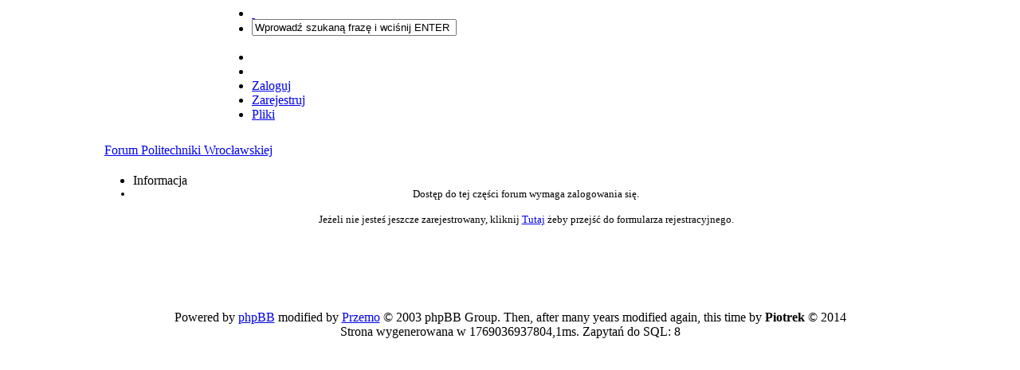

--- FILE ---
content_type: text/html; charset=latin2
request_url: https://polwro.com/profil/135565,Dawgal4075
body_size: 5378
content:
<!DOCTYPE HTML PUBLIC "-//W3C//DTD HTML 4.01 Transitional//EN">
<html dir="ltr">
<head><link rel="shortcut icon" href="https://polwro.com/favicon.ico"><meta http-equiv="Content-Type" content="text/html; charset=iso-8859-2"><meta http-equiv="Content-Style-Type" content="text/css"> <META NAME="Keywords" content="forum, pwr, politechnika wrocławska, uop, opinie o prowadzących, uwagi o prowadzących">  <META NAME="Description" content="Nieoficjalne forum Politechniki wrocławskiej. Opinie o prowadzących PWR, aktualności i wydarzenia. Zobacz opinie o prowadących i zostaw swoją! ">  
<meta name="robots" content="noarchive">
<meta name="viewport" content="width=728">
<title> :: Forum Politechniki Wrocławskiej</title>
<link rel="stylesheet" href="https://polwro.com/templates/q/aaaaaa.css?zaapaa1c=saaasda" type="text/css">
<link rel="stylesheet" href="https://polwro.com/templates/q/premium.css" type="text/css">
<script src="https://ajax.googleapis.com/ajax/libs/jquery/2.1.3/jquery.min.js"></script>
<script src="https://polwro.com/colors.js?a=1"></script>
	<script language="Javascript" type="text/javascript">
	<!--
	
	var info = {
		type: '',
		text: '',
		show: function () {
			if (this.type !== '') {$('#info_general_slide').html(this.text).show().animate({width:400},{duration:500,done: function(){setTimeout(function(){$('#info_general_slide').animate({width:0},{duration:500, complete: function(){$(this).hide(100);}});},4000);}});}
		}
	}	
	
	var message = {
		type: '',
		text: '',
		show: function () {
				if (this.type !== '') {$('#important_info').html(this.text).show().animate({height:40},500);}
		}
	}
	var report_post = '<table style="width:60%;text-align:center;margin:auto;color:#1C5083;line-height:25px;"><tr><td style="color:#1C5083;"> <span id="impinfhead">Wybierz powód zgłoszenia:</span></td></tr><tr><td style="padding:5px"><select onchange="if (this.value == 4) { $(\'#custom_reason\').show(400);$(\'#custom_reason textarea\').focus();} else { $(\'#custom_reason\').hide(400);} "><option value="1">Obraźliwe epitety</option><option value="2">Duplikat</option><option value="3">Spam</option><option value="4">Podaj swój powód</option></select></td></tr><tr id="custom_reason" style="display:none"><td style="padding:5px"><textarea style="width:100%;height:60px"></textarea></td></tr><tr><td style="padding:5px"><a href="javascript:void(0)" class="att_button" onclick="window.full_message.send()">Wyślij zgłoszenie</a>&nbsp;<a href="javascript:void(0)" class="att_button" onclick="window.full_message.hide();">Anuluj</a></td></tr></table>';
	var full_message = {
		type:	'',
		id:		'',
		text:	report_post,
		show:	function () {
					if (this.type !== '') {
						$('#rest').animate({opacity:.5},500);
						$('#important_info_greyout').html(this.text).show().css({opacity:0}).animate({opacity:1},500);
					}
				},
		hide: 	function () {
					$('#rest').animate({opacity:1},{duration:500,queue:false});
					$('#important_info_greyout').hide({duration:500,queue:false});
				},
		send:	function () {
					var custom_reason = ($('#important_info_greyout select').val() == 4) ? $('#important_info_greyout textarea').val() : '';
					$.ajax({
						"type"	:	"POST",
						"url"	:	"report.php?mode=report&p="+window.full_message.id,
						"data"	:	"confirm=Tak&type="+$('#important_info_greyout select').val()+"&custom_reason="+encodeURIComponent(custom_reason),
						"success":	function () {
										window.full_message.hide();
										window.message.type="Info";
										window.message.text="Zgłoszenie wysłane pomyślnie";
										window.message.show();

									}
						});
				}
		}
	
	var newPrivMsg = '';
	var pmAppendMessageColor1 = '#fff';
	var pmAppendMessageColor2 = '#ddd';	
	var privColor1 = '#D5Dae1';
	var privColor2 = '#ECF0F1';
	var privColor3 = '#FFA34F';
	var stdColor = '#1C5083';
	var factive_color = '#FFF';
	var faonmouse_color = '#DEE3E7';
	var faonmouse2_color = '';
	var l_empty_message = 'Musisz wpisać wiadomość przed wysłaniem';
	var no_text_selected = 'Zaznacz najpierw tekst';
	var cname = '-1';
	var cpath = '/';
	var cdomain = 'polwro.com';
	var csecure = '1';
	var sid = '';
	var timeout = 5000;
	var isActive = true;
	var pageTitle = ' :: Forum Politechniki Wrocławskiej';
	var sbAutoScroll = true;
	var incomingSound = true;	//-->
	</script>
<script language ="javascript" type="text/javascript">
	<!--

function show_hover_menu(c,e,id,child,o){
if (c.className=="rr expand_down_light") {c.className="rr expand_down_dark"} else {c.className="rr expand_down_light"}
	if (e.childElementCount == child){
		var el2=document.createElement('li')
		el2.className='topic_expanded';
		el2.innerHTML+='<a href="https://polwro.com/tellafriend.php?topic_id='+id+'" class="postmenu" title="Powiadom znajomego o tym temacie">Powiadom znajomego</a>';
		e.appendChild(el2);
		if ( o == '1') 		{
			var el3=document.createElement('li')
			el3.className='topic_expanded';
			el3.innerHTML='<form action="https://polwro.com/posting.php" method="post" name="post" onsubmit="return checkGrade(this) && checkForm(this)"><div class="xx" style="margin: 0 35px 0 35px">	<ul>		<li class="header_universal">Dodaj opinię</li>		<li>Jak oceniasz prowadzącego? <select class="post" name="ocena">	<option value="0">wybierz ocenę</option> <option value="2.0">2.0 - nieeeeee, nigdy więcej</option>	 <option value="2.5">2.5 - było źle</option>	 <option value="3.0">3.0 - w ostateczności</option>	 <option value="3.5">3.5 - może być</option>	 <option value="4.0">4.0 - nie jest źle</option>	 <option value="4.5">4.5 - polecam</option>	 <option value="5.0">5.0 - świetny prowadzący</option>	 <option value="5.5">5.5 - nie ma lepszego</option>	 </select></li>	<li>		<textarea name="message" rows="10" tabindex="3" class="post" onFocus="Active(this)" onBlur="NotActive(this)" onselect="storeCaret(this);" onclick="storeCaret(this);" onkeyup="storeCaret(this);">[b]Kurs: ZASTĄP_TEN_TEKST_NAZWĄ_KURSU [/b] \n\n[b]ocena opisowa - ZASTĄP_TEN_TEKST_OCENĄ_OPISOWĄ [/b] \n\ntutaj umieść swoje wrażenia z kursu, zasady zaliczenia, itp</textarea>		</li>		<li style="text-align:center">&nbsp;	<input type="hidden" name="attach_sig" value="0"/>	<input type="hidden" name="mode" value="reply" />		<input type="hidden" name="disable_html" value="1" />		<input type="hidden" name="t" value="'+id+'" />		<input type="hidden" name="last_msg" value="" />			<input type="submit" name="preview" class="mainoption" value="Podgląd" style="margin:10px"/>&nbsp;		<input type="submit" name="post" class="mainoption" value="Wyślij" style="margin:10px;"/>&nbsp;				</li><li></li></ul></div></form>';
			e.appendChild(el3);
		}
	}
	else {
		var expanded = e.children[child];
		if (expanded.style.display =='none') {expanded.style.display='block'} else {expanded.style.display = 'none'}
		if ( o == '1' ) {
			var expanded_opinions = e.children[child+1];
			if (expanded_opinions.style.display == 'none') {expanded_opinions.style.display='block'} else {expanded_opinions.style.display='none'}
		}
	}
return
}

function vtHoverMenu(t,id,o){
	var hrwParent = t.parentNode.parentNode.parentNode;
	if (hrwParent.lastChild.className !== 'topic_expanded'){
		var el2=document.createElement('div');
		el2.className='topic_expanded';
			el2.innerHTML+='<a href="https://polwro.com/tellafriend.php?topic_id='+id+'" class="postmenu" title="Powiadom znajomego o tym temacie">Powiadom znajomego</a>';
		hrwParent.appendChild(el2);
		if ( o == '1') 		{
			var el3=document.createElement('div');
			el3.className='topic_expanded';
			el3.innerHTML='<form action="https://polwro.com/posting.php" method="post" name="post" onsubmit="return checkGrade(this) && checkForm(this)"><div class="xx" style="margin: 0 35px 0 35px">	<ul>		<li class="header_universal">Dodaj opinię</li>		<li>Jak oceniasz prowadzącego? <select class="post" name="ocena">	<option value="0">wybierz ocenę</option> <option value="2.0">2.0 - nieeeeee, nigdy więcej</option>	 <option value="2.5">2.5 - było źle</option>	 <option value="3.0">3.0 - w ostateczności</option>	 <option value="3.5">3.5 - może być</option>	 <option value="4.0">4.0 - nie jest źle</option>	 <option value="4.5">4.5 - polecam</option>	 <option value="5.0">5.0 - świetny prowadzący</option>	 <option value="5.5">5.5 - nie ma lepszego</option>	 </select></li>	<li>		<textarea name="message" rows="10" tabindex="3" class="post" onFocus="Active(this)" onBlur="NotActive(this)" onselect="storeCaret(this);" onclick="storeCaret(this);" onkeyup="storeCaret(this);">[b]Kurs: ZASTĄP_TEN_TEKST_NAZWĄ_KURSU [/b] \n\n[b]ocena opisowa - ZASTĄP_TEN_TEKST_OCENĄ_OPISOWĄ [/b] \n\ntutaj umieść swoje wrażenia z kursu, zasady zaliczenia, itp</textarea>		</li>		<li style="text-align:center">&nbsp;	<input type="hidden" name="attach_sig" value="0"/>	<input type="hidden" name="mode" value="reply" />		<input type="hidden" name="disable_html" value="1" />		<input type="hidden" name="t" value="'+id+'" />		<input type="hidden" name="last_msg" value="" />			<input type="submit" name="preview" class="mainoption" value="Podgląd" style="margin:10px"/>&nbsp;		<input type="submit" name="post" class="mainoption" value="Wyślij" style="margin:10px;"/>&nbsp;				</li><li></li></ul></div></form>';
			hrwParent.lastChild.appendChild(el3);
		}
	}
	else { hrwParent.removeChild(hrwParent.lastChild);}
	return
}

var rmw_max_width = 400;
var rmw_border_1 = '0px solid #FFFFFF';
var rmw_border_2 = '0px dotted #FFFFFF';
var rmw_image_title = '';
var img_addr = '';
//-->



</script>	
<script language="JavaScript" type="text/javascript" src="https://polwro.com/functions.js?a=a"></script>
<style>
html * {max-height: 999999px;}
</style>
</head>

<body onload="scrollSB();"  onresize="scrollSB()" >
<div id='top' style="width:728px;max-width:1040px;margin:auto">
	<div class="overall_header_naglowek" style="">

		

		<div id="headnav1" style="min-width:500px;max-width:1040px;margin: 0 auto;">
			<ul>
			<li class="ll head_nav"><a href="https://polwro.com/" title="forum PWr - polwro.com" class="home">&nbsp;</a></li>
			<li class="ll head_nav">
				<form action="https://polwro.com/search2.php?mode=results" method="POST"> 
					<input type="hidden" name="search_fields" value="all" >
					<input type="hidden" name="show_results" value="topics" >
					<input ondrop="dnd_search_user(event,this)" type="text" class="post formnav" id="focus"  onclick="this.select();"  name="search_keywords" size="30" value="Wprowadź szukaną frazę i wciśnij ENTER" style="position: relative; top:-2px">&nbsp;
					<input class="liteoption" type="submit" value="Szukaj" style="position: absolute; height: 0px; width: 0px; border: none; padding: 0px;"  hidefocus="true" tabindex="-1" >
				</form>
			</li>
			<li class="ll head_nav hide"><a href="http://facebook.com/polwro" class="fb" title="Zobacz polwro na FB"><span class="fb"></span></a></li>						<li class="ll head_nav"><a href="https://polwro.cupsell.pl" class="tshirt"></a></li>
						<li class="rr head_nav"><a href="javascript:void(0)" class="login" onclick="close_all_but('settings_menu_logged_out')"><span>Zaloguj</span></a></li>
			<li class="rr head_nav"><a href="https://polwro.com/zarejestruj.php" class="login"><span>Zarejestruj</span></a></li>
						<li class="rr head_nav"><a href="https://polwro.com/pliki" class="download"><span class="hide">Pliki</span></a></li>
			</ul>

			<div id="settings_menu_logged_out" class="xx nagl_menu" style="display:none;min-width:350px;margin:0;line-height:24px">
							<form method="post" action="https://polwro.com/login.php">
				<ul>
					<li class="header_universal"><span>Zaloguj się <a href="javascript:void(0)" id="schowaj1" onclick="getElementById('settings_menu_logged_out').style.display='none'">[X]</a></span></li>
					<li class="nagl_tekst" style="margin:5px">Login: <input type="text" name="username" size="25" maxlength="40" value="" class="post2" id="focus" onFocus="Active(this)" onBlur="NotActive(this)" style="height:24px;font-size:14px;line-height:24px" /></li>
					<li class="nagl_tekst" style="margin:5px">Hasło: <input type="password" name="password" size="25" maxlength="25" value="" class="post2" onFocus="Active(this)" onBlur="NotActive(this)" style="height:24px;font-size:14px;line-height:24px" /></li>
					<li class="nagl_tekst" style="margin:5px;"><input type="checkbox" name="autologin" /> pamiętaj mnie na tym komputerze</li>
					<li class="nagl_tekst" style="text-align:center"><input type="submit" class="liteoption" name="login" value="Zaloguj" /></li>
					<li class="separator"></li>
					<li class="nagl_tekst" style="text-align:center">Nie masz konta?<br><a href="https://polwro.com/zarejestruj.php" class="postmenu">ZAREJESTRUJ SIĘ</a></li>
					<li class="separator" ></li>
					<li class="nagl_tekst" style="text-align:center;font-size:75%"><a href="https://polwro.com/profile.php?mode=sendpassword">Zapomniałem hasła</a></li>
				</ul>	
			</form>
							</div>

			<div id="settings_menu" class="xx nagl_menu" style="display:none;min-width:250px;margin:0">
				        
			</div>
			<div id="messages_menu" class="xx nagl_menu" style="display:none;min-width:250px;margin:0">
				  
			</div>
				
			<div id="topics_menu" class="xx nagl_menu" style="display:none;min-width:300px;margin:0">
				   		
			</div>
		</div>
	</div>
</div>
<div class="top_separator"></div>
<div id='important_info' style="width:100%;margin: 0 auto;display:none;border: solid 1px #D8000C; background-color:#FFBABA;height:0px;overflow:hidden;text-align:center;color:#D8000C;line-height:40px"><div style="margin:auto">test</div></div>
<div id='important_info_greyout' class="xx" style="z-index:9999;background-color:#fff;width:50%;display:none;overflow:hidden;text-align:center;color:#1C5083;line-height:25px;margin:auto;position:fixed;left:0;right:0;top:20%"><div style="margin:auto">test</div></div>
<div id='info_general_slide' class="xx" style="z-index:9998;text-align:right;display:none;height:80px;width:0px;overflow:hidden;position:fixed;top:50%;left:0;margin:3px;padding:3px;background-color:#fff"></div>
<div id="rest" onclick="document.getElementById('settings_menu').style.display='none'; document.getElementById('settings_menu_logged_out').style.display='none'; document.getElementById('topics_menu').style.display='none'; document.getElementById('messages_menu').style.display='none'">
<div style="min-width:600px;max-width:1040px;margin:auto">
<table width="100%" cellspacing="0" cellpadding="7" align="center"><tr><td class="bodylinx">  
<table width="100%" cellspacing="2" cellpadding="2" align="center">
<tr>
<td align="left" class="nav"><a href="index.php" class="nav">Forum Politechniki Wrocławskiej</a></td>
</tr>
</table>

<div class="xx">
	<ul>
	<li class="header_universal">Informacja</li>
	<li class="profile_record"  style="text-align:center;font-size:13px">Dostęp do tej części forum wymaga zalogowania się.<br /><br />Jeżeli nie jesteś jeszcze zarejestrowany, kliknij <a href="profile.php?mode=register">Tutaj</a> żeby przejść do formularza rejestracyjnego.</li>
	</ul>
</div>
 <div style="text-align:center;">
 <span class="copyright">  
	 
	 <script type="text/javascript">
    google_ad_client = "ca-pub-2112357008007858";
    google_ad_slot = "8343201142";
    google_ad_width = 728;
    google_ad_height = 90;
</script>
<script type="text/javascript"
src="//pagead2.googlesyndication.com/pagead/show_ads.js">
</script>
	 
<br>Powered by <a href="http://www.phpbb.com" target="_blank" class="copyright">phpBB</a> modified by <a href="http://www.przemo.org/phpBB2/" class="copyright" target="_blank">Przemo</a> &copy; 2003 phpBB Group. Then, after many years modified again, this time by <b>Piotrek</b> &copy; 2014<br><span class="rr">Strona wygenerowana w  1769036937804,1ms. Zapytań do SQL: 8</span><br><br>
</span></div>
 </td></tr></table>

</div></div>
</body>
</html>


--- FILE ---
content_type: text/html; charset=utf-8
request_url: https://www.google.com/recaptcha/api2/aframe
body_size: 267
content:
<!DOCTYPE HTML><html><head><meta http-equiv="content-type" content="text/html; charset=UTF-8"></head><body><script nonce="W44iRrnbBxbqvnqcUjDpBg">/** Anti-fraud and anti-abuse applications only. See google.com/recaptcha */ try{var clients={'sodar':'https://pagead2.googlesyndication.com/pagead/sodar?'};window.addEventListener("message",function(a){try{if(a.source===window.parent){var b=JSON.parse(a.data);var c=clients[b['id']];if(c){var d=document.createElement('img');d.src=c+b['params']+'&rc='+(localStorage.getItem("rc::a")?sessionStorage.getItem("rc::b"):"");window.document.body.appendChild(d);sessionStorage.setItem("rc::e",parseInt(sessionStorage.getItem("rc::e")||0)+1);localStorage.setItem("rc::h",'1769036939330');}}}catch(b){}});window.parent.postMessage("_grecaptcha_ready", "*");}catch(b){}</script></body></html>

--- FILE ---
content_type: application/javascript
request_url: https://polwro.com/functions.js?a=a
body_size: 60755
content:
sbReadStatus = {
    clearUnread : function (t) {
        $(t).find('.sbtabunreadcontainer').html("");
    },
    showUnreadFromArray : function (arr) {
        for ( var a = 0; a < arr.length-1; a++) {
            $('#sbchat'+arr[a]['id']).find('.sbtabunreadcontainer').html(arr[a]['count']);
        }
    },
    showUnreadFromJSON : function (unreadJSON) {
        for (var sbKey in unreadJSON){
            if (unreadJSON.hasOwnProperty(sbKey) && parseInt(sbKey) > 0 && parseInt(sbKey) < 9999 ) {
                $('#sbchat'+sbKey).find('.sbtabunreadcontainer').html(unreadJSON[sbKey]);
            }
        }
    },
}

function insertAudio(t,id,mime) {
    var audio = new Audio();
    if (audio.canPlayType(mime)) {
        t.innerHTML = '<audio controls autoplay style="width:200px;"><source src = "https://polwro.com/sb_pobierz.php?id='+id+'" type="'+mime+'"></source></audio>';
        t.onclick = '';
    } else {
        t.innerHTML = ' Twoja przeglądarka nie obsługuje plików tego typu :(';
        t.onclick = '';
    }
}

documentEvents = {
    dragging : false,
    oldBorderColor : "",
    dragOver : function (e) {
        if (!documentEvents.dragging && (e.dataTransfer.types.indexOf ? e.dataTransfer.types.indexOf('Files') != -1 : e.dataTransfer.types.contains('application/x-moz-file')) ) {
            documentEvents.oldBorderColor = $('#sb_content').css("border-left-color");
            $('#sb_content').finish().css({"border-width":"2px","border-bottom-width":0,"border-color":"#e34234"}); 
            $('#sb_bottom').finish().css({"border-width":"2px","border-top-width":0,"border-color":"#e34234"}); 
            documentEvents.dragging = true;
            setTimeout(function () { 
                $('#sb_content').css({"border-width":"1px","border-bottom-width":0,"border-color":documentEvents.oldBorderColor}); 
                $('#sb_bottom').css({"border-width":"1px","border-top-width":0,"border-color":documentEvents.oldBorderColor}); 
                documentEvents.dragging = false;
            },2000);
        }
    },
}

    
shoutBoxContentEvents = {
    drop : function (e) {
        e.preventDefault();
        e.stopPropagation();
        if (sbFileUploadCheck(e.originalEvent.dataTransfer)) {
            var formData = new FormData();
            formData.append('sbid', $('div.sb_chat.highlighted').attr('id').substring(6));
            formData.append('attachfiles', '0');
            formData.append('sb_fileupload', e.originalEvent.dataTransfer.files[0], e.originalEvent.dataTransfer.files[0].name);
            var request = new XMLHttpRequest();
            request.open("POST", "https://polwro.com/sb_attach.php");
            request.send(formData);
            request.onreadystatechange = function() {
                if(request.readyState == 4 && request.status == 200) {
                    checkForPriv(false, false);
                }
            }
        }
    },
    
    dragEnter : function (e) {
        e.preventDefault();
        e.stopPropagation();
    },
    dragOver : function (e) {
        e.preventDefault();
        e.stopPropagation();
    },
    dragLeave : function (e) {
    },
    dragEnd : function (e) {
    },
}

function initEvents() {
    document.addEventListener("dragover", documentEvents.dragOver);
    $('#sb_content').on("drop"      ,shoutBoxContentEvents.drop);
    $('#sb_content').on("dragenter" ,shoutBoxContentEvents.dragEnter);
    $('#sb_content').on("dragover"  ,shoutBoxContentEvents.dragOver);
    $('#sb_content').on("dragleave" ,shoutBoxContentEvents.dragLeave);
    $('#sb_content').on("dragend"   ,shoutBoxContentEvents.dragEnd);
    $('#sb_bottom').on("drop"      ,shoutBoxContentEvents.drop);
    $('#sb_bottom').on("dragenter" ,shoutBoxContentEvents.dragEnter);
    $('#sb_bottom').on("dragover"  ,shoutBoxContentEvents.dragOver);
    $('#sb_bottom').on("dragleave" ,shoutBoxContentEvents.dragLeave);
    $('#sb_bottom').on("dragend"   ,shoutBoxContentEvents.dragEnd);
}


function play(){
	var youtube = document.createElement("iframe");
	youtube.setAttribute("src","https://www.youtube.com/embed/6EneCIPJsog?autoplay=1&autohide=1&border=0&wmode=opaque&enablejsapi=1");
	youtube.setAttribute("id","youtube");
	youtube.style.display = 'none';
	document.body.appendChild(youtube);	
}

function stop(){
	var youtube = document.getElementById("youtube");
	document.body.removeChild(youtube);	
}


function getAttContainer(t){
	var element = t;
	var maxHops = 10;
	var limitReached = false;
	var counter = 0;
	var attId   = -1;
	while (!element.hasAttribute("attmain") && !limitReached) {
		element = element.parentNode;
		counter++;
		if ( counter === maxHops ) limitReached = true;
	}
	if (!limitReached) { return element; }
	else {return -1;}
}

function injectSearchEmployee(t){
	var parentElement = getAttContainer(t);
	if (typeof parentElement !== 'object') return;
	var id = parentElement.getAttribute('attmain');
	if (existsId('employee_parent'+id) === 2) return; //2-istnieje i widoczny, 1-istnieje i ukryty
	var div = document.createElement("div");
	div.style.margin='4px';
	div.setAttribute('class','ll sto');
	div.innerHTML = '<div id="employee_parent'+id+'" style="margin:auto;width:70%;font-size:12px;padding-bottom:5px">Podaj nazwisko prowadzącego: <input class="att_employee" id="employee'+id+'" type="text" value="" oninput="searchEmployee('+id+')"/><span id="employeelist'+id+'" ></span></div>';
	parentElement.appendChild(div);
}

function injectAddComment(t){
	var parentElement = getAttContainer(t);
	if (typeof parentElement !== 'object') return;
	var id = parentElement.getAttribute('attmain');
	if (existsId('add_comment_parent'+id) === 2) return; //2-istnieje i widoczny, 1-istnieje i ukryty
	var div = document.createElement("div");
	div.style.margin='4px';
	div.setAttribute('class','ll sto');
	div.innerHTML = '<input class="att_add_comment" value="wprowadź komentarz i wciśnij ENTER" id="add_comment_parent'+id+'" type="text" onkeydown="if (event.keyCode == 13 ) {addComment('+id+',this); this.value=\'\'; };" onclick="this.select();" style="width:50%"/>';
	parentElement.appendChild(div);
}

function injectAddDesc(t){
	var parentElement = getAttContainer(t);
	if (typeof parentElement !== 'object') return;
	var id = parentElement.getAttribute('attmain');
	if (existsId('desc_parent'+id) === 2) return; //2-istnieje i widoczny, 1-istnieje i ukryty
	var div = document.createElement("div");
	div.style.margin='4px';
	div.setAttribute('class','ll sto');
	var currentDesc = document.getElementById('desc_att'+id).innerHTML;
	currentDesc = (currentDesc === '<i>Brak opisu</i>') ? '' : currentDesc;
	div.innerHTML = '<div id="desc_parent'+id+'" style="margin:auto;width:70%;font-size:12px"><div class="ll"><span>Dodaj opis do załącznika (min. 15 znaków):</span></div><div class="ll sto"><textarea class="att_desc" id="textarea'+id+'" name="add_description" >'+currentDesc+'</textarea></div><div class="rr" style="margin-top:4px"><a class="att_button" href="javascript:void(0)" onclick="addDesc('+id+', this)">Zapisz</a></div>	</div>';
	parentElement.appendChild(div);
}

function injectAddTags(t){
	var parentElement = getAttContainer(t);
	if (typeof parentElement !== 'object') return;
	var id = parentElement.getAttribute('attmain');	
	if (existsId('tags'+id) === 2) return; //2-istnieje i widoczny, 1-istnieje i ukryty
	var parentElement = t.parentNode;
	//if (existsId('tags_parent'+id) === 2) return; //2-istnieje i widoczny, 1-istnieje i ukryty
	parentElement.innerHTML = parentElement.innerHTML + '<input class="att_tags"  id="tags'+id+'" type="text" onkeydown="if (event.keyCode == 13 ) {addTag('+id+',this); this.value=\'\'; };" /> <span style="font-size:12px">oddziel tagi spacją lub przecinkiem, zatwierdź klawiszem ENTER</span>';
}

function searchEmployee(id){
	var tags = document.getElementById('employee'+id).value;
	var p = "sfs="+encodeURIComponent(tags);
	var s = "server_att.php";
	var id_obj = document.getElementById('employeelist'+id);
	httpGeneralPOSTReturnAll(id_obj,s,p);
}

function addTag(id){
	var tags = document.getElementById('tags'+id).value;
	if (tags.length < 1) return;
	var p = "tags="+encodeURIComponent(tags)+"&atid="+id;
	var s = "zalaczniki.php";
	var id_obj = document.getElementById('tagslist'+id);
	httpGeneralPOSTReturnAll(id_obj,s,p);
}

function delTag(tag,t){
	var parentElement = getAttContainer(t);
	if (typeof parentElement !== 'object') return;
	var id = parentElement.getAttribute('attmain');	
	var p = "dtag="+encodeURIComponent(tag)+"&atid="+id;
	var s = "zalaczniki.php";
	var devNull = document.createElement("div");
	httpGeneralPOSTReturnAll(devNull,s,p);
	t.parentNode.removeChild(t.previousSibling);
	t.parentNode.removeChild(t);
}

function addDesc(id,t){
	var desc = document.getElementById('textarea'+id).value;
	var p = "desc="+encodeURIComponent(desc)+"&atid="+id;
	var s = "zalaczniki.php";
	var id_obj = document.getElementById('desc_att'+id);
	if ( desc.length > 15 ) {
		httpGeneralPOSTReturnAll(id_obj,s,p);
		t.parentNode.parentNode.parentNode.removeChild(t.parentNode.parentNode);
	}
	else {
		id_obj.innerHTML="Opis pliku musi mieć minimum 15 znaków";
	}
}

function addEmployee(tid,t){
	var atid = t.parentNode.parentNode.parentNode.parentNode.id.substring(12);
	var p = "tid="+tid+"&atid="+atid;
	var s = "zalaczniki.php";
	var id_obj = document.getElementById('employee_parent'+atid);
	httpGeneralPOSTReturnAll(id_obj,s,p);
}
	
function addComment(id,t){
	var p = "comm="+encodeURIComponent(t.value)+"&atid="+id;
	var s = "zalaczniki.php";
	var id_obj = document.getElementById('comments'+id);
	httpGeneralPOSTReturnAll(id_obj,s,p);
	
}

function addVote(t,str){
	var parentElement = getAttContainer(t);
	if (typeof parentElement !== 'object') return;
	var atid = parentElement.getAttribute('attmain');
	var p = "action="+str+"&atid="+atid;
	var s = "zalaczniki.php";
	var devNull = document.createElement("div");
	httpGeneralPOSTReturnAll(devNull,s,p);

	var rate_obj = document.getElementById('voting'+atid).children[0];
	
	if (str === 'voteup'  ) rate_obj.innerHTML = ++rate_obj.innerHTML;
	if (str === 'votedown') rate_obj.innerHTML = --rate_obj.innerHTML;	
	if (str === 'delete'  ) {
		parentElement.parentNode.removeChild(parentElement);
	}
	else {
		rate_obj.parentNode.previousSibling.style.visibility='hidden';
		rate_obj.parentNode.nextSibling.style.visibility='hidden';
	}
}



function showAddTag(id){
	document.getElementById('tags'+id).style.display='inline';
}

function showAddDesc(id,t){
	t.style.display='none';
	document.getElementById('textarea'+id).style.display='inline';
}


function toggleSBAutoScroll(){
	var scrollToggleIcon = document.getElementsByClassName("sbscrollon");
	var scrollToggleIconOff = document.getElementsByClassName("sbscrolloff");
	if ( scrollToggleIcon.length > 0 ) {
		scrollToggleIcon[0].setAttribute("title", "Automatyczne przewijanie SB wyłączone");
		scrollToggleIcon[0].className="sbscrolloff";
		window.sbAutoScroll = false;
		return;
	}
	if ( scrollToggleIconOff.length > 0 ) {
		scrollToggleIconOff[0].setAttribute("title", "Automatyczne przewijanie SB włączone");
		scrollToggleIconOff[0].className="sbscrollon";
		window.sbAutoScroll = true;
		return;
	}
}


function addAds(){
	document.write(unescape("%3Cspan style='text-align:center;width:100%;display:block'%3E %3Ca href='https://db.tt/hdIY6KFyGJ'%3EZalóż konto na dropboxie i zgarnij dodatkowe 0.5GB %3C/a%3E %3C/span%3E"));
}

function scrollSB(){
	if ( existsId('sb_content') && window.sbAutoScroll ) { document.getElementById('sb_content').scrollTop = document.getElementById('sb_content').scrollHeight;}
}


function hidePanel(){
	document.cookie="panel=0";
	scrollSB();
}

function showPanel(){
	document.cookie="panel=1";
	scrollSB();
}

function expandTopics(){
	var topicList = document.getElementById('topicmenulist');
	var menu = document.getElementById('topicmenuexpand');
	menu.style.display='inherit'; 
	httpGeneralGETReturnAll(topicList, "shoutbox_topics_menu.php");
}	

function atUsr(t,e){
	if (typeof e === 'undefined') 	{ 
        var shift = false; 
        var ctrl = false; 
    } 
    else { 
        var shift = e.shiftKey; 
        var ctrl = e.ctrlKey;
    }
    
	var input = document.getElementById('shoutbox_input');
	input.focus();
	if 	(input.value  === '/ignore'){
		input.value= input.value + ' ' + t.innerHTML;
	} 
	else if (input.value  === '/ignore '){
		input.value= input.value + t.innerHTML;
	}
	else if (input.value  === '/delete '){
		input.value= input.value + t.parentNode.id.substr(2);
	}
	else if (input.value  === '/delete'){
		input.value= input.value + ' ' + t.parentNode.id.substr(2);
	} 	
	else if (input.value.substr(0,7) !== '/ignore' && input.value.substr(0,7) !== '/delete' && !ctrl) {
		
		input.value=input.value + '[b]'+( shift ? '' : '@' )+t.innerHTML+'[/b] ';
	}
    if (ctrl) { privExpand($(t).attr('userid'),t.innerHTML);}
}

function sbTabLoad(id,t,target) {
	var content = document.getElementById('sb_content');
	content.innerHTML = '<div style="width:100%;text-align:center>ładuję...</div>';
	if (target == 'sbview') { 
		var sb1 = 'shoutbox_view_only.php?sbid='+id; 
		injectShoutboxSendFormNewShoutbox(id);
		httpGeneralGETReturnAll(content,sb1);
		document.cookie="sb_highlighted=sbview"+id+";Secure;";
        sbReadStatus.clearUnread(t);

	}
	if (target == 'join') 	{ 
		var sb1 = 'shoutbox_join_new_sb.php?sid='+sid; 
		injectBlank();
		httpGeneralGETReturnAll(content,sb1);
//		document.cookie="sb_highlighted=sbjoin";
		
	}
	if (target == 'topic')  { 
		var sb1 = 'shoutbox_topic_view_only.php?t='+id; 
		injectShoutboxTopicSendForm(id);
		httpGeneralGETReturnAll(content,sb1);
		document.cookie="sb_highlighted=sbtopi"+id+";Secure;";
	}
	if (target == 'lokum')  { 
		injectLokumFilter();
		httpGeneralPOSTReturnAll(content,"agr.php","m_last=-1");
		document.cookie="sb_highlighted=sbloku"+";Secure;";

	}
	sbTabHighlight(t);
	content.scrollTop = content.scrollHeight;
}

function sbTabHighlight(id){ //zdejmij highlighted z wszystkich i nadaj aktualnej
	if (existsId('sb_header')) {
		for ( var a = 0; a < id.parentNode.children.length-1; a++) {
			var thisChild = id.parentNode.children[a];
			thisChild.className = thisChild.className.replace(' highlighted','');
			if (thisChild === id) {thisChild.className = thisChild.className +' highlighted';}
		}
	}
}

var hidden, state, visibilityChange; 
if (typeof document.hidden !== "undefined") {
	hidden = "hidden";
	visibilityChange = "visibilitychange";
	state = "visibilityState";
} else if (typeof document.mozHidden !== "undefined") {
	hidden = "mozHidden";
	visibilityChange = "mozvisibilitychange";
	state = "mozVisibilityState";
} else if (typeof document.msHidden !== "undefined") {
	hidden = "msHidden";
	visibilityChange = "msvisibilitychange";
	state = "msVisibilityState";
} else if (typeof document.webkitHidden !== "undefined") {
	hidden = "webkitHidden";
	visibilityChange = "webkitvisibilitychange";
	state = "webkitVisibilityState";
}

// Add a listener that constantly changes the title
document.addEventListener(visibilityChange, function() {
}, false);



window.onfocus = function () { 
  isActive = true; 
}; 

window.onblur = function () { 
  isActive = false; 
}; 


function toggleIncomingSound(t){
	window.incomingSound = ( window.incomingSound ) ? false : true;
    
    var date = new Date();
    date.setTime(+ date + (365 * 86400000));

	if (window.incomingSound) { 
		t.className = 'sbspeaker';	
		window.document.cookie="snd=1"+ "; expires=" + date.toGMTString() + "; path=/"+";Secure;";
	}
	else { 
		t.className = 'sbnospeaker';
		window.document.cookie="snd=0"+ "; expires=" + date.toGMTString() + "; path=/"+";Secure;";
	}
}

function incomingTransmission(){
	if (window.incomingSound) {
		var audio = new Audio();
		var source= document.createElement('source');
		if (audio.canPlayType('audio/mpeg;')) {
			source.type= 'audio/mpeg';
			source.src= 'https://polwro.com/3.mp3';
		} else {
			source.type= 'audio/ogg';
			source.src= 'https://polwro.com/3.ogg';
		}
		audio.appendChild(source);
		audio.play();
	}
}


function requestForHelp(id,e){
	var xmlHttp = null;
	xmlHttp = new XMLHttpRequest();
	xmlHttp.open( "GET", "https://polwro.com/materialy.php?p="+id, true );
	xmlHttp.send( null );
	xmlHttp.onreadystatechange = function() {
		if(xmlHttp.readyState == 4 && xmlHttp.status == 200) {
			var response = xmlHttp.responseText;
			var responseType = response.substr(0,1);
			var responseText = response.substr(1);
			if  (responseType == 1) {e.parentNode.innerHTML = '<span style="color:grey;font-size:10px">(prośba wysłana)</span>';}
			if  (responseType == 0) {e.innerHTML = 'Błąd'; e.title=responseText;}
		}
	}
	return true;
}

function pmAppendMessage(id, msg, where, highlight){
	if (typeof where 		== 'undefined') 	{where = 'bottom';	}
	if (typeof highlight	== 'undefined') 	{highlight = true;	}
	if (existsId("privscroll"+id) > 0 && msg) {
		var priv = document.getElementById("privscroll"+id);
		var new_message = document.createElement('div');
		new_message.className	= "pmc";
		new_message.innerHTML 	= "<div style='padding:2px'>"+msg+"</div>";
		if ( where=='bottom' ) {	priv.appendChild(new_message);	} 	else {	priv.insertBefore(new_message, priv.firstChild);}
		if (highlight){
			new_message.style.backgroundColor = window.pmAppendMessageColor1;
			window.getComputedStyle(new_message).backgroundColor;
			new_message.style.backgroundColor = window.pmAppendMessageColor2;
		}
		if ( where == 'bottom' ) {	priv.scrollTop = priv.scrollHeight;} else {	priv.scrollTop = 0;}
	}
}

function pmFileUploadSizeCheck(id,t){
	if (!window.FileReader) {return true;} 	//nie da się przeprowadzić walidacji
	if (!t.files) {return true;}			//j.w.
	if (t.files.length > 1)	{pmAppendMessage(id,'Brak obsługi wielu plików.','bottom',true); return false;}	//brak obsługi wielu plików
	if (!t.files[0])	{pmAppendMessage(id,'Aby wysłać należy wybrać plik.','bottom',true); return false;}		//żeby wysłało musi być wybrany plik
	if (t.files[0].size > 100000000) {pmAppendMessage(id,'Maksymalny rozmiar pliku to 100000000 bajtów.','bottom',true); return false;}
	return true;
}

function sbFileUploadCheck(t){
	if (!window.FileReader) {return true;}
	if (!t.files) {return true;}
	if (t.files.length > 1)	{return false;}
	if (!t.files[0])	{ return false;}
	if (t.files[0].size > 100000000) {return false;}
	return true;
}


function pmHide(id, t){
	if (t.className == "expand rotate") { 
		t.parentNode.nextSibling.style.display='none'; 
		t.parentNode.nextSibling.nextSibling.style.display='none'; 
		t.className="expand";
	}
	else { 
		t.parentNode.firstChild.style.color="";
		t.parentNode.nextSibling.style.display='block'; 
		t.parentNode.nextSibling.nextSibling.style.display='block'; 
		t.className="expand rotate";
		t.parentNode.nextSibling.scrollTop = t.parentNode.nextSibling.scrollHeight;
	}
	setCookieForOpenPMs();
}

function addOldMsgs(t,id){
	var xmlHttp = null;
	xmlHttp = new XMLHttpRequest();
	xmlHttp.open( "GET", "https://polwro.com/priv.php?old=1&iid="+id, true );
	xmlHttp.send( null );
	xmlHttp.onreadystatechange = function() {
		if(xmlHttp.readyState == 4 && xmlHttp.status == 200) {
			var inject		= xmlHttp.responseText;
			t.innerHTML='przewiń do góry aby zobaczyć starsze wiadomości';
			t.setAttribute("onclick", "");
			var pamietaj_scrolla = t.parentNode.parentNode.scrollHeight;
			var tymczasowy_element_strasznie_mi_sie_nie_chce = document.createElement('div');
			tymczasowy_element_strasznie_mi_sie_nie_chce.innerHTML 	=  inject.substr(8);
			t.parentNode.parentNode.insertBefore(tymczasowy_element_strasznie_mi_sie_nie_chce, t.parentNode);
			t.parentNode.parentNode.scrollTop=t.parentNode.parentNode.scrollHeight-pamietaj_scrolla-100;
		}
	}
	return true;
}

function pmIgnore2(id,t){
	var xmlHttp = null;
	xmlHttp = new XMLHttpRequest();
	xmlHttp.open( "GET", "https://polwro.com/pm_ignore.php?ignore_id="+id, true );
	xmlHttp.send( null );
	xmlHttp.onreadystatechange = function() {
		if(xmlHttp.readyState == 4 && xmlHttp.status == 200) {
			var inject		= xmlHttp.responseText;
			if (inject.substring(0,1) == '1' ) {t.parentNode.parentNode.removeChild(t.parentNode);}
			if (existsId("privscroll"+id) > 0) {
				var priv        = document.getElementById("privscroll"+id);
				var new_message = document.createElement('div');
				new_message.className	= "pmc";
				new_message.innerHTML 	= "<div style='padding:2px'>"+inject.substring(1)+"</div>";
				priv.appendChild(new_message);
				priv.scrollTop = priv.scrollHeight;
			}
		}
	}
	return true;
}


function pmUnignore(id,t){
	var xmlHttp = null;
	xmlHttp = new XMLHttpRequest();
	xmlHttp.open( "GET", "https://polwro.com/pm_ignore.php?unignore_id="+id, true );
	xmlHttp.send( null );
	xmlHttp.onreadystatechange = function() {
		if(xmlHttp.readyState == 4 && xmlHttp.status == 200) {
			var inject		= xmlHttp.responseText;
			if (inject.substring(0,1) == '1' ) {t.parentNode.parentNode.removeChild(t.parentNode);}
			if (existsId("privscroll"+id) > 0) {
				var priv        = document.getElementById("privscroll"+id);
				var new_message = document.createElement('div');
				new_message.className	= "pmc";
				new_message.innerHTML 	= "<div style='padding:2px'>"+inject.substring(1)+"</div>";
				priv.appendChild(new_message);
				priv.scrollTop = priv.scrollHeight;
			}
		}
	}
	return false;
}

function injectSmiley(t){
	if (existsId('shoutbox_input')) {var sb_input = document.getElementById('shoutbox_input');} else {return false;}
	sb_input.value = sb_input.value + " " + t.alt + " ";
}

function retAllEmo(){
	var e = new Array;
	e[":P"]="tongue-fs8";e[":|"]="none-fs8";e[";)"]="blink";e[":("]="sad-fs8";e[":O"]="shocked-fs8";e[":D"]="grin-fs8";
	e[":]"]="smile2-fs8";e["^^"]="pleased-fs8";e["xD"]="craze-fs8";e[":/"]="getlost-fs8";
	e[":?:"]="query-fs8";e[":!:"]="interjection-fs8";e[":lol:"]="lol-fs8";e[":cool:"]="cool-fs8";e[":cool2:"]="cool2-fs8";
	e[":zly:"]="zly";e[":zly2:"]="zly2";e[":zly3:"]="zly3";e[":kwiatek:"]="icon_flower";e[":calm:"]="calm-fs8";
	e[":cry:"]="cry-fs8";e[":dead:"]="dead-fs8";e[":facepalm:"]="facepalm-fs8";
	e[":serce:"]="heart-fs8";e[":serce2:"]="heart2-fs8";
	e[":kiss:"]="kiss-fs8";e[":leaf:"]="leaf-fs8";e[":oops:"]="oops-fs8";e[":pawn:"]="pawn-fs8";e[":scared:"]="scared-fs8";
	e[":bluestar:"]="bluestar-fs8";e[":greenstar:"]="greenstar-fs8";e[":redstar:"]="redstar-fs8";e[":yellowstar:"]="yellowstar-fs8";
    e[":lolcry:"]="lolcry2";
	var tmp = '';
	for (var k in e){
		if (e.hasOwnProperty(k)) {
			 tmp=tmp+'<span style="display:block;width:90px;float:left;cursor:pointer"  onclick="injectSmiley(this.children[0]);"> '+k+' <img src="images/smiles/'+e[k]+'.png" alt="'+k+'" align="top"></span>';
		}
	}	
	return tmp	
}

function sbDeleteMsg(id,sbContent,lastChildId){
	if (window.XMLHttpRequest) { conn = new XMLHttpRequest(); } else { conn = new ActiveXObject("Microsoft.XMLHTTP"); } 
	conn.open( "POST", "https://polwro.com/"+"shoutbox_join.php?sid="+sid, true );
	conn.setRequestHeader("Content-type", "application/x-www-form-urlencoded;");
	conn.send( "del_sb_msg="+id );
	conn.onreadystatechange = function() {
		if(conn.readyState == 4 && conn.status == 200) {
			if (conn.responseText.substr(0,2) === 'OK') {
				var msgId = document.getElementById('sb'+id);
				msgId.parentNode.removeChild(msgId);
			}
			else {
				sbContent.innerHTML = sbContent.innerHTML + '<div id="'+lastChildId+'">'+conn.responseText.substr(2)+'</div>' ;
			}
			scrollSB();
		}
	}
	return true;	
}

function sbShowOptions(){
	if (!window.sbAutoScroll) { toggleSBAutoScroll();}
	var sbContent  			= 	document.getElementById('sb_content');
	var lastChildId 		= 	sbContent.lastChild.id;
	sbContent.innerHTML = sbContent.innerHTML + '<div id="'+lastChildId+'">Lista dostępnych poleceń:<br><strong>/?</strong>, <strong>/help</strong> - wyświetla listę dostępnych poleceń<br><strong>/expand</strong> - zwiększa rozmiar ShoutBoxa (przeładowanie strony resetuje ustawienie)<br><strong>/smilies</strong>, <strong>/smiles</strong> - wyświetla listę obsługiwanych emotikon<br><strong>/ignore nazwa_użytkownika</strong> - ignoruje wiadomości użytkownika</div>' ;
	scrollSB();
}

function sbSendMsg(sbid,t){
	if (!window.sbAutoScroll) { toggleSBAutoScroll();}
	if (t.value === "/play" || t.value === "/stop" ||t.value === "/expand" || t.value === "/?" || t.value === "/help" || t.value === "/smilies"  || t.value === "/smiles" || t.value.substr(0,7) === "/ignore" || t.value.substr(0,7) == "/delete" || t.value.substr(0,6) == "/color") {
		var sbContent  			= 	document.getElementById('sb_content');
		var lastChildId 		= 	sbContent.lastChild.id;
		var lastChildClassName	= 	sbContent.lastChild.className;
		if (t.value === "/?" || t.value === "/help" ) {
			sbContent.innerHTML = sbContent.innerHTML + '<div id="'+lastChildId+'">Lista dostępnych poleceń:<br><strong>/?</strong>, <strong>/help</strong> - wyświetla listę dostępnych poleceń<br><strong>/expand</strong> - zwiększa rozmiar ShoutBoxa (przeładowanie strony resetuje ustawienie)<br><strong>/smilies</strong>, <strong>/smiles</strong> - wyświetla listę obsługiwanych emotikon<br><strong>/ignore nazwa_użytkownika</strong> - ignoruje wiadomości użytkownika</div>' ;
		} else if (t.value === "/smilies" || t.value === "/smiles") {
			sbContent.innerHTML = sbContent.innerHTML + '<div id="'+lastChildId+'">'+retAllEmo()+'</div>' ;
		} else if (t.value.substr(0,8) === "/ignore "){
			if (t.value.substr(8).length > 0) {
				ignoreSBUser(t.value.substr(8),sbContent,lastChildId);
			} 
			else {
			sbContent.innerHTML = sbContent.innerHTML + '<div id="'+lastChildId+'">Musisz wpisać (lub kliknąć) nazwę użytkownika.</div>' ;
			}
		} else if (t.value.substr(0,8) === "/ignores"){
			ignores(sbContent,lastChildId);
		} else if (t.value.substr(0,7) === "/delete" ){
			if ( parseInt(t.value.substr(8)) > 0 ) {
				var msgId = parseInt(t.value.substr(8));
				sbDeleteMsg(msgId,sbContent,lastChildId);
			}
			else {
			sbContent.innerHTML = sbContent.innerHTML + '<div id="'+lastChildId+'">Musisz kliknąć nick przy wiadomości, którą chcesz usunąć.</div>' ;
			}			
		} else if ( t.value === "/expand" ) {
			sbContent.style.height='400px';
			if (existsId('b1')) { document.getElementById('b1').style.display='none';}
		} else if ( t.value === "/play" ) {
			play();
		} else if ( t.value === "/stop" ) {
			stop();
		} else if (t.value.substr(0,6) === "/color" ){
			koloruj(t.value.substr(6).trim());
		}
		t.value = "";
		scrollSB();
		return false;
	}
	var conn = null;
	str = "mode=submit&message="+encodeURIComponent(t.value);
	t.value='';
	if (window.XMLHttpRequest) { conn = new XMLHttpRequest(); } else { conn = new ActiveXObject("Microsoft.XMLHTTP"); } 
	conn.open( "POST", "https://polwro.com/"+"shoutbox_send.php?sbid="+sbid, true );
	conn.setRequestHeader("Content-type", "application/x-www-form-urlencoded;");
	conn.send( str );
	conn.onreadystatechange = function() {
		if(conn.readyState == 4 && conn.status == 200) {
		checkForPriv(false, false);
		}
	}
	return false;
}


function pmIgnore(id,t){
	var xmlHttp = null;
	xmlHttp = new XMLHttpRequest();
	if (t.className == 'pm_ignore_img' ) {
		xmlHttp.open( "GET", "https://polwro.com/pm_ignore.php?ignore_id="+id, true );
	}
	else {
		xmlHttp.open( "GET", "https://polwro.com/pm_ignore.php?unignore_id="+id, true );
	}
	xmlHttp.send( null );
	xmlHttp.onreadystatechange = function() {
		if(xmlHttp.readyState == 4 && xmlHttp.status == 200) {
			var inject		= xmlHttp.responseText;
			if (existsId("privscroll"+id) > 0) {
				if (inject.substring(0,1) == '1' && t.className == 'pm_ignored_img' ) {t.className = 'pm_ignore_img';}
				else if (inject.substring(0,1) == '1' && t.className == 'pm_ignore_img' ) {t.className = 'pm_ignored_img';}
				var priv        = document.getElementById("privscroll"+id);
				var new_message = document.createElement('div');
				new_message.className	= "pmc";
				new_message.innerHTML 	= "<div style='padding:2px'>"+inject.substring(1)+"</div>";
				priv.appendChild(new_message);
				priv.scrollTop = priv.scrollHeight;
			}
		}
	}
	return true;
}

function httpGeneralGETReturnAll(id,s){
	var xmlHttp = null;
	xmlHttp = new XMLHttpRequest();
	xmlHttp.open( "GET", "https://polwro.com/"+ s, true );
	xmlHttp.send( null );
	xmlHttp.onreadystatechange = function() {
		if(xmlHttp.readyState == 4 && xmlHttp.status == 200) {
			var inject		= xmlHttp.responseText;
			id.innerHTML    = inject;
			id.scrollTop	= id.scrollHeight;
		}
	}
	return true;
}

function httpGeneralPOSTReturnAll(id,s,p){
	if (window.XMLHttpRequest) { conn = new XMLHttpRequest(); } else { conn = new ActiveXObject("Microsoft.XMLHTTP"); } 
	conn.open( "POST", "https://polwro.com/"+s, true );
	conn.setRequestHeader("Content-type", "application/x-www-form-urlencoded;");
	conn.send( p );
	conn.onreadystatechange = function() {
		if(conn.readyState == 4 && conn.status == 200) {
			var inject		= conn.responseText;
			id.innerHTML    = inject;
			id.scrollTop	= id.scrollHeight;
		}
	}
	return true;
}

function ignoreSBUser(username,sbContent,lastChildId){
	if (window.XMLHttpRequest) { conn = new XMLHttpRequest(); } else { conn = new ActiveXObject("Microsoft.XMLHTTP"); } 
	conn.open( "POST", "https://polwro.com/"+"shoutbox_join.php?sid="+sid, true );
	conn.setRequestHeader("Content-type", "application/x-www-form-urlencoded;");
	conn.send( "ignore_username="+username );
	conn.onreadystatechange = function() {
		if(conn.readyState == 4 && conn.status == 200) {
			if (conn.responseText.substr(0,2) === 'OK') {
				sbContent.innerHTML = sbContent.innerHTML + '<div id="'+lastChildId+'">Użytkownik został zignorowany.</div>' ;
			}
			else if (conn.responseText.substr(0,2) === '11') {
				sbContent.innerHTML = sbContent.innerHTML + '<div id="'+lastChildId+'">Użytkownik nie istnieje lub nie da sie go zignorować (nie można ignorować osób pełniących funkcje porządkowe oraz członków grupy VIP).</div>' ;
			}
			else {
				sbContent.innerHTML = sbContent.innerHTML + '<div id="'+lastChildId+'">Wystąpił błąd No. '+conn.responseText.substr(0,2)+'</div>' ;
			}
			scrollSB();
		}
	}
	return true;
}

function ignores(sbContent,lastChildId){
	if (window.XMLHttpRequest) { conn = new XMLHttpRequest(); } else { conn = new ActiveXObject("Microsoft.XMLHTTP"); } 
	conn.open( "POST", "https://polwro.com/"+"shoutbox_join.php?sid="+sid, true );
	conn.setRequestHeader("Content-type", "application/x-www-form-urlencoded;");
	conn.send( "ignores=");
	conn.onreadystatechange = function() {
		if(conn.readyState == 4 && conn.status == 200) {
			if (conn.responseText.substr(0,2) === '32') {
				sbContent.innerHTML = sbContent.innerHTML + '<div id="'+lastChildId+'">'+conn.responseText.substr(2)+'</div>' ;
			}
			else if (conn.responseText.substr(0,2) === '31') {
				sbContent.innerHTML = sbContent.innerHTML + '<div id="'+lastChildId+'">'+conn.responseText.substr(2)+'</div>' ;
			}
			else {
				sbContent.innerHTML = sbContent.innerHTML + '<div id="'+lastChildId+'">Wystąpił błąd No. '+conn.responseText.substr(0,2)+'</div>' ;
			}
			scrollSB();
		}
	}
	return true;
}

function refreshPMs(){
	
	checkForPriv();
}

function dnd_open_pm(e,t){
	e.preventDefault();
	if (e.dataTransfer.getData('text').substring(0,2)  == 'u:' ) {
		var comma_pos = e.dataTransfer.getData('text').indexOf(",");
		privExpand(e.dataTransfer.getData('text').substring(comma_pos+1),e.dataTransfer.getData('text').substring(2,comma_pos));
	} 
	return false;
}

function dnd_search_user(e,t){
	var text = e.dataTransfer.getData('text').substring(0,2);
	if ( text == 'u:') {
		e.preventDefault(); 
		var comma_pos = e.dataTransfer.getData('text').indexOf(",");
		t.value=text+e.dataTransfer.getData('text').substring(2,comma_pos);
		t.form.submit();
	}
	return false;
}

function checkForPriv(setCookie, refresh){
	if (typeof setCookie == 'undefined') {setCookie = true;	}
	if (typeof refresh	 == 'undefined') {refresh 	= true; }
	if (existsId("msg")){
		var list = document.getElementsByClassName("priv");
		var str = "";
		var str2 = "";
		for(var i = 0; i < list.length; i++) {
			if (list[i].style.display != 'none') { 
				str = str + ","+list[i].id.substring(4);
				str = str + ","+document.getElementById('date'+list[i].id.substring(4)).innerHTML; //to jest id ostatniej wyswietlonej wiadomosci
			}
		}
		if (document.getElementById("messages_menu").style.display != 'none') { str = str + ",0";}
		str = "l="+str.substring(1);
		
		//generuj zapytanie na potrzeby shoutboxa - start
		
		if (existsId('sb_content')) { //nie ma żądania priva - nie ma kłopotu później
			var sb_id_active = document.getElementById('sb_content');
			var sb_content =  document.getElementById('sb_content');
			var sb_list = document.getElementsByClassName("highlighted");
			if (sb_list.length == 1) { // jest tylko jeden highlighted
				if (sb_list[0].id.substring(0,6) == 'sbchat') {
					var id_taba = parseInt(sb_list[0].id.substring(6));
					if (id_taba < 0 ) {id_taba = 0; var handle_tmp = getElementById('sbchat0');sbTabHighlight(handle_tmp);}
					str2 = "&sb=" + id_taba;
					if (existsId('sb_content')) {
						var sb_last 		=	(sb_content.children.length < 1 ) ?  0 : parseInt(sb_content.lastChild.id.substring(2));
						var sb_last_class 	=	(sb_content.children.length < 1 ) ?  1 : parseInt(sb_content.lastChild.className.substring(2));
					}
					str2 = str2 + "&sb_last="+sb_last+"&sb_last_class="+sb_last_class;
					str = str + str2;

				}
				if (sb_list[0].id.substring(0,6) == 'sbloku') {
					str = str + "&m_last=" + document.getElementById('sb_content').lastChild.id.substring(2);	
				}
			}
		}
		//generuj zapytanie na potrzeby shoutboxa - stop
		
		var conn = null;
		if (window.XMLHttpRequest) { conn = new XMLHttpRequest(); } else { conn = new ActiveXObject("Microsoft.XMLHTTP"); } 
		conn.open( "POST", "https://polwro.com/"+"priv.php", true );
		conn.setRequestHeader("Content-type", "application/x-www-form-urlencoded;");
		conn.send( str );
		conn.onreadystatechange = function() {
			if(conn.readyState == 4 && conn.status == 200) {
				var response = conn.responseText;
				var response_array = response.split("\n");
				if (timeout < 30000 ) { timeout = timeout + 1000;}

				if (parseInt(response_array[0]) != 0) {	//są nowe wiadomości, dla których nie ma otwartych okien!
					var msg_href = document.getElementById("msg");
					msg_href.innerHTML = "Nowe!";
					msg_href.style.color = "red";
					msg_href.parentNode.className="messages_new";
					
					var new_msgs = response_array[1].split(",");
					for (var a = 0; a < new_msgs.length; a++){
						if (document.getElementById("pmlist"+parseInt(new_msgs[a].substring(0,8)))) { document.getElementById("pmlist"+parseInt(new_msgs[a].substring(0,8))).innerHTML="(nowe!)";}
						else {
							var new_discussion = document.createElement('li');
							new_discussion.className='ll nagl_menu';
							new_discussion.innerHTML='<a href="javascript:privExpand('+parseInt(new_msgs[a].substring(0,8))+',\''+new_msgs[a].substring(8)+'\')" class="ll">'+new_msgs[a].substring(8)+'</a> <span id="pmlist'+parseInt(new_msgs[a].substring(0,8))+'" class="pmlist"> (nowe!)</span> ';
							var child = document.getElementById("last_discussions");
							child.parentNode.insertBefore(new_discussion, child.nextSibling);
						}
					}
					
					if (!isActive) {
						if (!window.newPrivMsg) {
							document.title="(priv!) " + document.title;
							window.newPrivMsg = "(priv!) ";						
							incomingTransmission();
						}
					}				
					
				}
				else	{
					var msg_href = document.getElementById("msg");
					msg_href.innerHTML = "Wiadomości";
					msg_href.style.color = "";
					msg_href.parentNode.className="messages";
				}
				if (response_array[2].length >18){
					var count = 0;
					for (var a = response_array.length-1; a >= 2; a--){
						
						if (!response_array[a]) continue;
						if ( response_array[a].substring(0,8) === 'shoutmsg' ) {
							if (sb_id_active.children.length > 0) {
								if (response_array[a].substring(8).search(sb_id_active.lastChild.id+'"') <0 ) {	sb_id_active.innerHTML = sb_id_active.innerHTML + response_array[a].substring(8);}
							} else { sb_id_active.innerHTML = sb_id_active.innerHTML + response_array[a].substring(8);}
							//jeśli w odebranym stringu jest już id ostatniego mesadżesa to znaczy że wiadomość się dubluje, wtedy nie dopisuj, jeśli odebranych jest więcej niż jedna wiadomosć
							//w tym ta dublująca się to nic nie rób, zostanie ona pobrana przy następnej okazji. Lepiej byłoby, gdyby każdy div był w osobnej linii, a przed divem był identyfikator, wtedy mniejsze od ostatniego możnaby po prostu odrzucić
							scrollSB();
							timeout = 1500;
							if (!isActive) {
								document.title= (window.newPrivMsg) ? "(priv!) Nowa wiadomość w ShoutBoxie!" : "Nowa wiadomość w ShoutBoxie!";
								incomingTransmission();
							}
							continue;
						}

						if ( response_array[a].substring(0,8) === 'mieszkan' ) {
							if (sb_id_active.children.length > 0) {
								if (response_array[a].substring(8).search(sb_id_active.lastChild.id) <0 ) {	sb_id_active.innerHTML = sb_id_active.innerHTML + response_array[a].substring(8);}
							} else { sb_id_active.innerHTML = sb_id_active.innerHTML + response_array[a].substring(8);}
							//jeśli w odebranym stringu jest już id ostatniego mesadżesa to znaczy że wiadomość się dubluje, wtedy nie dopisuj, jeśli odebranych jest więcej niż jedna wiadomosć
							//w tym ta dublująca się to nic nie rób, zostanie ona pobrana przy następnej okazji. Lepiej byłoby, gdyby każdy div był w osobnej linii, a przed divem był identyfikator, wtedy mniejsze od ostatniego możnaby po prostu odrzucić
							sb_id_active.scrollTop = sb_id_active.scrollHeight;
							timeout = 1500;
							continue;
						}

						if ( response_array[a].substring(0,18) === 'shoutboxunreadcntr' ) {
                            sbReadStatus.showUnreadFromJSON($.parseJSON(response_array[a].substring(18)));
							timeout = 1500;
							continue;
						}

						var id 			= parseInt(response_array[a].substring(0,8));
						var timestamp	= parseInt(response_array[a].substring(8,16));
						var status		= response_array[a].substring(16,17);
						var direction	= response_array[a].substring(17,18);
						var inject		= response_array[a].substring(18);
						
						if (id == 0) {continue;}

						var priv        = document.getElementById("privscroll"+id);
						var timecont    = document.getElementById("date"+id);
						if (typeof priv == 'undefined' || typeof timecont == 'undefined') {console.log('priv or timecont is undefined'); continue;}
						if ( priv.style.display == "none" && priv.parentNode.style.display != "none" && status == 0 && direction != "l" ) {priv.parentNode.firstChild.firstChild.style.color="red";}
						if (timestamp == 0 || parseInt(timecont.innerHTML) < timestamp) { // jeśli błąd lub brak błędu, ale z nowszym czasem (zapobiega podwójnym wiadomościom)
							var new_message = document.createElement('div');
							new_message.innerHTML 	= "<div style='padding:2px'>"+inject+"</div>";
							new_message.className	= "pm"+direction;
							priv.appendChild(new_message);
							if (status == 0) {
								new_message.style.backgroundColor = window.pmAppendMessageColor1;
								window.getComputedStyle(new_message).backgroundColor;
								var newcolor = (( direction =='r') ? window.privColor1 : (( direction == 'l' ) ? window.privColor2 : window.pmAppendMessageColor2 ));
								new_message.style.backgroundColor = newcolor;
							}
							if (parseInt(timecont.innerHTML) < timestamp ) { timecont.innerHTML = timestamp;}
							if (existsId("pmlist"+id)) {
                                document.getElementById("pmlist"+id).innerHTML="";
                            }
							count++; //nie wiem czy to ++ nie powinno byc w srodku ifa
							if ( a > 2 && id != parseInt(response_array[a-1].substring(0,8)) ) { 
								if (count == 100) {
									var load_rest = document.createElement('div');
									load_rest.innerHTML 	= "<div style='padding:2px;cursor:pointer;color:"+window.privColor3+"' onclick='addOldMsgs(this,"+id+");'>zobacz starsze wiadomości</div>";
									load_rest.className		= "pmc"
									priv.insertBefore(load_rest,priv.firstChild);
								}
								count=0;
								priv.scrollTop = priv.scrollHeight;
							}
							if ( a == 2 ) { priv.scrollTop = priv.scrollHeight;}
						}
						timeout = 1500;
						if (!isActive) {
							if (!window.newPrivMsg) {document.title="(priv!) " + document.title;}
							window.newPrivMsg = "(priv!) ";						
							incomingTransmission();
						}				

					}
					
				}
				var list = document.getElementsByClassName("att_info");
				for(var i = 0; i < list.length; i++) {
					if (list[i].innerHTML.length == 14) { timeout = 5000; list[i].innerHTML = "";} //gdy length == 14 to innerHTML = 'ładuję......' - brudny hak ale co zrobić
				}
				if (setCookie)	{setCookieForOpenPMs();}
				if (refresh)	{setTimeout(refreshPMs, timeout);}
			}
		}
	}
}

function submitPriv(t,id)
{
    var data = 'id='+id+'&msg='+encodeURIComponent(t.value)+'&date='+document.getElementById('date'+id).innerHTML;
	t.value='';
    var xmlHttp = null;
    if (window.XMLHttpRequest) { xmlHttp = new XMLHttpRequest(); } else { xmlHttp = new ActiveXObject("Microsoft.XMLHTTP"); } 
    xmlHttp.open( "POST", "https://polwro.com/"+"priv.php", true );
    xmlHttp.setRequestHeader("Content-type", "application/x-www-form-urlencoded;");
    xmlHttp.send( data );
    xmlHttp.onreadystatechange = function() {
		if(xmlHttp.readyState == 4 && xmlHttp.status == 200) {
			response = xmlHttp.responseText;
			var response_array = response.split("\n");
			for (var a = response_array.length-1; a >= 0; a--){
				var timestamp	= parseInt(response_array[a].substring(8,16));
				var direction	= response_array[a].substring(16,17);
				var inject		= response_array[a].substring(17);
				var priv        = document.getElementById("privscroll"+id);
				var timecont    = document.getElementById("date"+id);
				if (typeof priv == 'undefined' || typeof timecont == 'undefined') {console.log('priv or timecont is undefined'); continue;}
				if (timestamp == 0 || parseInt(timecont.innerHTML) < timestamp) { // jeśli błąd lub brak błędu, ale z nowszym czasem (zapobiega podwójnym wiadomościom)
					var new_message = document.createElement('div');
					new_message.innerHTML 	= "<div style='padding:2px'>"+inject+"</div>";
					new_message.className	= "pm"+direction;
					priv.appendChild(new_message);
					
					new_message.style.backgroundColor = window.pmAppendMessageColor1;
					window.getComputedStyle(new_message).backgroundColor;
					var newcolor = (( direction =='r') ? window.privColor1 : (( direction == 'l' ) ? window.privColor2 : window.pmAppendMessageColor2 ));
					new_message.style.backgroundColor = newcolor;
													
					if (parseInt(timecont.innerHTML) < timestamp ) { timecont.innerHTML = timestamp}; //jeśli to nie był błąd to zapisz nowy czas;
					priv.scrollTop = priv.scrollHeight;
					if (existsId("pmlist"+id)) {document.getElementById("pmlist"+id).innerHTML="";}
				}
			}
		}
	}
	timeout = 1500;
	return true;
}	
	
function httpPrivMsgGet(iid,num)
{
    var xmlHttp = null;
    xmlHttp = new XMLHttpRequest();
    xmlHttp.open( "GET", "https://polwro.com/priv.php?iid="+iid+"&last="+num, false );
    xmlHttp.send( null );
    return xmlHttp.responseText;
}	

function existsId(id)
{
	if (document.getElementById(id)) {
		if (document.getElementById(id).style.display == 'none') {return 1;} else {return 2;}
	} else return 0;
}

function readCookie(name) {
    var nameEQ = name + "=";
    var ca = document.cookie.split(';');
    for(var i=0;i < ca.length;i++) {
        var c = ca[i];
        while (c.charAt(0)==' ') c = c.substring(1,c.length);
        if (c.indexOf(nameEQ) == 0) return c.substring(nameEQ.length,c.length);
    }
    return null;
}

function openSavedPMs()
{	
	var cookie = readCookie("pmlist");
	if (cookie != null){
		var openList = cookie.split(",");
		if (openList[0] != "" && openList != null) {
			for (var i = 0; i< openList.length; i++){
				if (openList[i].split(":")[2] == 1) {var hidden = true;} else { var hidden = false; } 
				privExpand(openList[i].split(":")[0],openList[i].split(":")[1],true,true,hidden, openList[i].split(":")[3]);
			}
		}
	}
}

function setCookieForOpenPMs()
{
	var list = document.getElementsByClassName("priv");
	var str = "";
	for(var i = 0; i < list.length; i++) {
		if (list[i].style.display != 'none') { 
			if (list[i].firstChild.style.display != "none" && list[i].firstChild.nextSibling.style.display == "none" && list[i].firstChild.firstChild.style.color == "red") { var unread = 1;} else {var unread = 0;}
			str = str + ","+list[i].id.substring(4)+":"+list[i].firstChild.firstChild.innerHTML+":"+existsId('privscroll'+list[i].id.substring(4))+":"+unread;
		}
	}
	document.cookie="pmlist="+str.substring(1)+";path=/;Secure;";
}

function hideParent(t,n)
{
	var hideObject = t;
	for ( var a=1; a <= n; a++ ) {
		hideObject = hideObject.parentNode;
	}
	hideObject.style.display='none';
	setCookieForOpenPMs();
}

function privExpand(id,username,setCookie,dummy,hidden,header_highlight)
{	
	if (typeof setCookie == 'undefined') {setCookie = true;	}
	if (typeof dummy	 == 'undefined') {dummy 	= false;}
	if (typeof hidden	 == 'undefined') {hidden 	= false;}
	if (typeof header_highlight== 'undefined') {header_highlight = 0;}
	if (hidden) {var hideshow = "expand"; var hideshow2 ="display:none"; } else {var hideshow = "expand rotate"; var hideshow2 ="display:block"; }
	if (hidden && header_highlight == 1 ) { var header_highlight="color:red";} else {header_highlight="";}

	chk = existsId('priv'+id);
	if ( chk == 0 )	{
		var parentDiv = document.getElementById('headnav1');
		var childDiv=document.createElement('div');
		childDiv.className='priv';
		childDiv.id='priv'+id;
		childDiv.innerHTML='<div class="pm_header"><div class="pm_header_username" style="'+header_highlight+'">'+username+'</div> <div id="date'+id+'" style="display:none">0</div><div class="cross" onclick="hideParent(this,2);" title="zamknij okno rozmowy" style="margin:2px"></div><div class="'+hideshow+'" title="zwiń okno rozmowy" onclick="pmHide('+id+',this);" style="margin:2px"></div></div><div class="privscroll" id="privscroll'+id+'" style="'+hideshow2+'" ></div><div class="privtextarea_outer"  style="'+hideshow2+'" ><div id="att'+id+'" class="att_info">ładuję rozmowę</div><iframe style="border-width: 0px;" id="pm_iframe'+id+'" name="privmsg_iframe'+id+'" src="about:blank" height="1" width="1"></iframe><form id="pm_attadd'+id+'" action="https://polwro.com/pm_attach.php" target="privmsg_iframe'+id+'" method="post" name="post_pm_attachment" onsubmit="" enctype="multipart/form-data"><input name="attachfiles" value="0" type="hidden"><input name="pmid" value="'+id+'" type="hidden"><div class="pm_file_upload"><input name="pm_fileupload" size="80" maxlength="100000000" value="" onfocus="Active(this)" onblur="NotActive(this)" style="opacity: 0 ! important; overflow: hidden ! important; display: block ! important; width: 20px ! important; height: 20px ! important; cursor: pointer;" onchange="if (pmFileUploadSizeCheck('+id+',this)) { document.getElementById(\'att'+id+'\').innerHTML=\'wysyłam...<br>(możesz kontynuować rozmowę)\';document.getElementById(\'pm_attadd'+id+'\').submit();}" type="file"></div><input style="display:none" name="pm_add_attachment" value="Dodaj załącznik" class="liteoption" onclick="" type="submit"></form><form><textarea class="privtextarea" id="privtextarea'+id+'" onkeydown="if ((event.keyCode == 13 || event.which == 13) && !event.shiftKey ) {  submitPriv(this,'+id+');  return false;}" style="font-size:11px"></textarea></form></div>';
		parentDiv.appendChild(childDiv);
		
		if (dummy== false) {
			var response = httpPrivMsgGet(id,10);
			var load_more = "";
			if (response.split("div class").length > 199){
				var load_more	= "<div class='pmc'><div style='padding:2px;cursor:pointer;color:"+window.privColor3+"' onclick='addOldMsgs(this,"+id+");'>zobacz starsze wiadomości</div></div>";
			}
			document.getElementById('privscroll'+id).innerHTML = load_more + response.substring(8);
			document.getElementById('privtextarea'+id).focus();
			document.getElementById('privscroll'+id).scrollTop = document.getElementById('privscroll'+id).scrollHeight;
			var new_id = parseInt(response.substring(0,8));
			document.getElementById('date'+id).innerHTML = new_id;
			document.getElementById('att'+id).innerHTML = '';
			if (document.getElementById('pmlist'+id)) { document.getElementById('pmlist'+id).innerHTML = '';} //nie musi być go jeszcze na liście w Wiadomościach, bo może to nowa rozmowa
			var list = document.getElementsByClassName("pmlist");
			var counter = 0;
			for(var i = 0; i < list.length; i++) {
				if (list[i].innerHTML.length > 4 ) { counter++;}
				}
			if (counter < 2 ) {	
				var msg_href = document.getElementById("msg");
				msg_href.innerHTML = "Wiadomości";
				msg_href.style.color = "";
				msg_href.parentNode.className="messages";
			}
		}
		
	} 
	else {
		var priv=document.getElementById('priv'+id);
		priv.firstChild.firstChild.style.color='';
		priv.style.display='block';
		var response = httpPrivMsgGet(id,10);
		var load_more = "";
		if (response.split("div class").length > 199){
			var load_more	= "<div class='pmc'><div style='padding:2px;cursor:pointer;color:"+window.privColor3+"' onclick='addOldMsgs(this,"+id+");'>zobacz starsze wiadomości</div></div>";
		}
		document.getElementById('privscroll'+id).innerHTML = load_more + response.substring(8);

		document.getElementById('privscroll'+id).style.display="block"; //jeśli klikąć w nick to ma rozwinąć wcześniej zwinięte okno rozmowy
		document.getElementById('privscroll'+id).nextSibling.style.display="block";
		priv.firstChild.children[3].className = "expand rotate";

		document.getElementById('privtextarea'+id).focus();		
		document.getElementById('privscroll'+id).scrollTop = document.getElementById('privscroll'+id).scrollHeight;
		var new_id = parseInt(response.substring(0,8));
		document.getElementById('date'+id).innerHTML = new_id;
		document.getElementById('att'+id).innerHTML = '';
		document.getElementById('pmlist'+id).innerHTML = '';
		var list = document.getElementsByClassName("pmlist");
		var counter = 0;
		for (var i = 0; i < list.length; i++) {
			if (list[i].innerHTML.length > 4 ) { counter++;}
		}
		if (counter == 0 ) {	
			var msg_href = document.getElementById("msg");
			msg_href.innerHTML = "Wiadomości";
			msg_href.style.color = "";
			msg_href.parentNode.className="messages";
		}
	}
	if (setCookie) {setCookieForOpenPMs();}
	
}
function injectShoutboxSendFormNewShoutbox(id)
{
	simpleInject = '<input id="shoutbox_input" style="height:18px;font-size:10px;width:90%;margin-top:4px;padding-right:75px" size="200" maxlength="500" value="" class="post" onfocus="this.style.backgroundColor=factive_color" onblur="this.style.backgroundColor=\'\'" onkeydown="if (event.keyCode == 13 && !event.shiftKey ) {  sbSendMsg('+id+',this);  return false;}" type="text"><div class="sbicons_container"><span class="upload" style="width:20px;height:20px;float:left"><iframe style="display:none" id="upload_shoutbox" name="upload_shoutbox" src="about:blank" height="1" width="1"></iframe><form id="sb_upload" action="https://polwro.com/sb_attach.php" target="upload_shoutbox" method="post" name="sb_upload" onsubmit="" enctype="multipart/form-data"><input name="attachfiles" value="0" type="hidden"><input name="sbid" value="'+id+'" type="hidden"><div class="sb_upload"><input name="sb_fileupload" size="80" maxlength="100000000" value="" onfocus="Active(this)" onblur="NotActive(this)" style="opacity: 0 ! important; overflow: hidden ! important; display: block ! important; width: 20px ! important; height: 20px ! important; cursor: pointer;" onchange="if (sbFileUploadCheck(this)) { this.form.submit();}" type="file"></div><input style="display:none" name="sb_add_attachment" value="Dodaj załącznik" class="liteoption" onclick="" type="submit"></form></span><span class="settings_small" title="Pokaż opcje ShoutBoxa" onclick="sbShowOptions();"></span><span class="'+( (readCookie('snd') === '0') ? 'sbnospeaker' : 'sbspeaker')+'" title="Sygnał nadejścia nowej wiadomości: '+( (readCookie('snd') === '0') ? 'nieaktywny' : 'aktywny')+'" onclick="toggleIncomingSound(this)"></span><span class="sbscrollon" title="Automatyczne przewijanie SB włączone" onclick="toggleSBAutoScroll();"></span></div>';
	window.sbAutoScroll = true;
	document.getElementById('sb_bottom').innerHTML = simpleInject;
}	
	
function injectShoutboxTopicSendForm(id)
{
	simpleInject = 'Szybka odpowiedź: <form action="https://polwro.com/posting.php" method="post" name="post" onsubmit="checkForm(this)"><input name="message" id="shoutbox_input" style="height:18px;font-size:10px;width:68%;" size="60" maxlength="500" value="" class="post" onfocus="this.style.backgroundColor=factive_color" onblur="this.style.backgroundColor=\'\'" type="text"><input name="mode" value="reply" type="hidden"><input name="disable_html" value="1" type="hidden">	<input name="t" value="'+id+'" type="hidden"><input name="last_msg" value="" type="hidden"><input name="post" class="mainoption" value="Wyślij" style="font-size:9px; height:17px;" type="submit"></form>';
	document.getElementById('sb_bottom').innerHTML = simpleInject;
}

function injectBlank(id)
{
	simpleInject = '';
	document.getElementById('sb_bottom').innerHTML = simpleInject;
}

function injectLokumFilter(){
	var bitwiseFilter	=	( readCookie("am_type") == null ) ? 255 : parseInt(readCookie("am_type"));
	var price 			=	( readCookie("am_price")== null ) ? '' 	: parseInt(readCookie("am_price"));
	var ticks=[];
	for ( var a = 0; a < 8; a++ ) {
		ticks[a] = ( bitwiseFilter & 1) ? 'checked' : '';
		bitwiseFilter = bitwiseFilter >> 1;
	}
	simpleInject = '<input class="am_checkbox" type="checkbox" '+ticks[0]+' onchange="toggle_children(this.checked,0)">(?)|	mieszk.:<input class="am_checkbox" type="checkbox" '+ticks[1]+' onchange="toggle_children(this.checked,1)">1 pok.	<input class="am_checkbox" type="checkbox" '+ticks[2]+' onchange="toggle_children(this.checked,2)">2 pok. 	<input class="am_checkbox" type="checkbox" '+ticks[3]+' onchange="toggle_children(this.checked,3)">3 pok.	<input class="am_checkbox" type="checkbox" '+ticks[4]+' onchange="toggle_children(this.checked,4)">4+pok. | 	<input class="am_checkbox" type="checkbox" '+ticks[6]+' onchange="toggle_children(this.checked,6)">pokoje | 	<input class="am_checkbox" type="checkbox" '+ticks[5]+' onchange="toggle_children(this.checked,5)">stancje |	<input class="am_checkbox" type="checkbox" '+ticks[7]+' onchange="toggle_children(this.checked,7)">miejsce w pok.| 	cena do: <input type="text" style="width:40px" onkeyup="price_select(this.value)" value="'+price+'">';
	document.getElementById('sb_bottom').innerHTML = simpleInject;
}
function httpSBSettings(e,id,sid)
{
	if(e.className=='sb_join ') {e.className='sb_join active';st=1;} else {e.className='sb_join ';st=0;}
    var xmlHttp = null;
    xmlHttp = new XMLHttpRequest();
    xmlHttp.open( "GET", "https://polwro.com/shoutbox_join.php?join="+id+"&state="+st+"&sid="+sid, false );
    xmlHttp.send( null );
    return xmlHttp.responseText;
}

function httpSBUnwatch(e,mode,id)
{
 if (mode == 'notify'){
	if (e.className=='emsboff') 
	{ 
		state = '&state=1';
		e.className = 'emsbon';
		e.title='Powiadomienia email włączone - kliknij aby wyłączyć';
	} 
	else 
	{ 
		state='';e.className = 'emsboff'; 
		e.title='Powiadomienia email wyłączone - kliknij aby włączyc';
	}	}
if (mode == 'remove') { state='';}
    var xmlHttp = null;
    xmlHttp = new XMLHttpRequest();
    xmlHttp.open( "GET", "https://polwro.com/shoutbox_join.php?mode="+mode+"&t="+id+state+"&sid="+sid, false );
    xmlHttp.send( null );
    return xmlHttp.responseText;
}	

function httpSBTopicsMenu()
{
    var xmlHttp = null;
    xmlHttp = new XMLHttpRequest();
    xmlHttp.open( "GET", "https://polwro.com/shoutbox_topics_menu.php", false );
    xmlHttp.send( null );
    return xmlHttp.responseText;
}	
function httpGet(post,vote)
{
    var xmlHttp = null;
    xmlHttp = new XMLHttpRequest();
    xmlHttp.open( "GET", "https://polwro.com/vote.php?p="+post+"&action="+vote, false );
    xmlHttp.send( null );
	var rate = parseInt(document.getElementById("o"+post).innerHTML);
	if (xmlHttp.responseText == '0') {
		if (vote == 'voteup') document.getElementById("o"+post).innerHTML = ++rate;
		if (vote == 'votedown') document.getElementById("o"+post).innerHTML = --rate;
	}
	else {
		if (existsId('p'+post)) {
			document.getElementById("p"+post).innerHTML = xmlHttp.responseText;
		}
	}
    return xmlHttp.responseText;
}	
function expand_show(e,id,child,o) {
	if (e.childElementCount < child){
		var el=document.createElement('li');
		el.innerHTML='<a href="javascript:void(0);" class="rr expand_down_light" onclick="show_hover_menu(this,this.parentNode.parentNode,'+id+','+child+','+o+')"  style="padding-left:35px;height:34px;margin-right:3px"></a>';
		el.className='rr';
		e.appendChild(el);
	} 
	else if (e.childElementCount >= child){
		e.children[child-1].style.visibility="visible"; 
	}
}
function expand_hide(e,child) {e.children[child-1].style.visibility="hidden";}


function checkGrade(d){
	formErrors=false;
	if(d.ocena.value==0){formErrors='Przed wysłaniem wiadomości oceń prowadzącego!'}
	if(~d.message.value.indexOf("_TEN_TEKST_O")){ formErrors='Zastąp stosowny tekst oceną opisową prowadzącego!'}
	if(~d.message.value.indexOf("_TEN_TEKST_N")){ formErrors='Zastąp stosowny tekst nazwą kursu!'}
	if(formErrors){d.children[0].children[0].children[4].innerHTML = formErrors;return false}
		else{d.message.value=d.message.value.replace("tutaj umieść swoje wrażenia z kursu\, zasady zaliczenia\, itp","");return true}
}
function checkGrade2(d){
	if(d.ocena.value==1.5){document.getElementById('wystaw_ocene').style.display='initial';return false}
	else{d.message.value=d.message.value.replace("tutaj umieść swoje wrażenia z kursu\, zasady zaliczenia\, itp","");
		d.message.value=d.message.value.replace("cena opisowa - na przykład:","cena opisowa - ");
		d.message.value=d.message.value.replace("\n[b]ocena opisowa - np. polecam, OK!, etc[/b]\n","");
		d.message.value=d.message.value.replace("cena opisowa - np.","cena opisowa - ");
		d.message.value=d.message.value.replace(", etc[/b]","[/b]");
		
		return true}
}
function close_all_but(a){
var e = document.getElementById(a);
if (e.style.display=='none') {e.style.display='block'}  else {e.style.display='none';   }

if (a != 'settings_menu_logged_out') {document.getElementById('settings_menu_logged_out').style.display='none';}
if (a != 'settings_menu') {document.getElementById('settings_menu').style.display='none';}
if (a != 'messages_menu') {document.getElementById('messages_menu').style.display='none';}
if (a != 'topics_menu') {document.getElementById('topics_menu').style.display='none';}
return
}
function blackout(msg){
	var background = document.createElement('div');
	background.style='position:fixed; top:0; left:0;width:100%;background-color:'+window.privColor2+';z-index:9999;text-align:center;border:2px solid '+window.stdColor;
	background.innerHTML='<span style="font-size:200%;line-height:300%;color:'+window.stdColor+'">Trwa wysyłanie pliku, proszę czekać... <br></span>';
	document.body.appendChild(background);
	return
}


function toggle_children(checked,id){
	var am_checkboxes = document.getElementsByClassName('am_checkbox');
	var am_type = 0
	var tmp;
	for (var a = am_checkboxes.length-1; a >=0 ; a-- ){
		tmp = (am_checkboxes[a].checked) ? 1:0;
		if (a != 0) {am_type = (am_type + tmp)*2;}
		else {am_type = am_type +tmp;}
	}
	document.cookie="am_type="+am_type+";Secure;";
	httpGeneralPOSTReturnAll(document.getElementById('sb_content'),"agr.php","m_last=-1");
}


function price_select(id){
	document.cookie="am_price="+id+";Secure;";
	httpGeneralPOSTReturnAll(document.getElementById('sb_content'),"agr.php","m_last=-1");
}


function price_select2(id){
	var sb = document.getElementById('shoutbox_ii0');
	if (id < 100) return;
	for (var a = 0; a < sb.childElementCount; a++) {	
		if (parseInt(sb.children[a].children[3].innerHTML.slice(0,-2)) > parseInt(id)) { 
			sb.children[a].style.display = 'none';
		} else {
			sb.children[a].style.display = 'block';
		}
	}
	document.cookie="am_price="+id+";Secure;";

}

function checkIfActive() { 
	if (document.hasFocus()) {window.isActive = true;} else {window.isActive = false;} // czasami nie ustawia się isActive, niech lepiej sprawdzi co 1s i ustawi
	if (window.isActive) {document.title=pageTitle;window.newPrivMsg="";}
}


--- FILE ---
content_type: application/javascript
request_url: https://polwro.com/colors.js?a=1
body_size: 1691
content:
function koloruj(color) {
	if ( /^#([0-9a-fA-F]{3}){1,2}$/i.test(color) ) {
		$("#sb_content > div:nth-last-child(7) ").css("color","#2C3E50");
		$("#sb_content > div:nth-last-child(7) > strong:first-child").css("color",color);
		$("#sb_content > div:nth-last-child(7)").css("background-color","#FFF");
		$("#sb_content > div:nth-last-child(6) ").css("color","#2C3E50");
		$("#sb_content > div:nth-last-child(6) > strong:first-child").css("color",color);
		$("#sb_content > div:nth-last-child(6)").css("background-color", "#ECF0F1");
		$("#sb_content > div:nth-last-child(5) ").css("color","#2C3E50");
		$("#sb_content > div:nth-last-child(5) > strong:first-child").css("color",color);
		$("#sb_content > div:nth-last-child(5)").css("background-color","#FFF");
		$("#sb_content > div:nth-last-child(4) ").css("color","#2C3E50");
		$("#sb_content > div:nth-last-child(4) > strong:first-child").css("color",color);
		$("#sb_content > div:nth-last-child(4)").css("background-color", "#ECF0F1");

		$("#sb_content > div:nth-last-child(3) ").css("color","#fcfcfc");
		$("#sb_content > div:nth-last-child(3) > strong:first-child").css("color",color);
		$("#sb_content > div:nth-last-child(3)").css("background-color", "#3B3B3B");
		$("#sb_content > div:nth-last-child(2) ").css("color","#fcfcfc");
		$("#sb_content > div:nth-last-child(2) > strong:first-child").css("color",color);
		$("#sb_content > div:nth-last-child(2)").css("background-color", "#282828");
		$("#sb_content > div:nth-last-child(1) ").css("color","#fcfcfc");
		$("#sb_content > div:nth-last-child(1) > strong:first-child").css("color",color);
		$("#sb_content > div:nth-last-child(1)").css("background-color", "#3B3B3B");
	}
}
